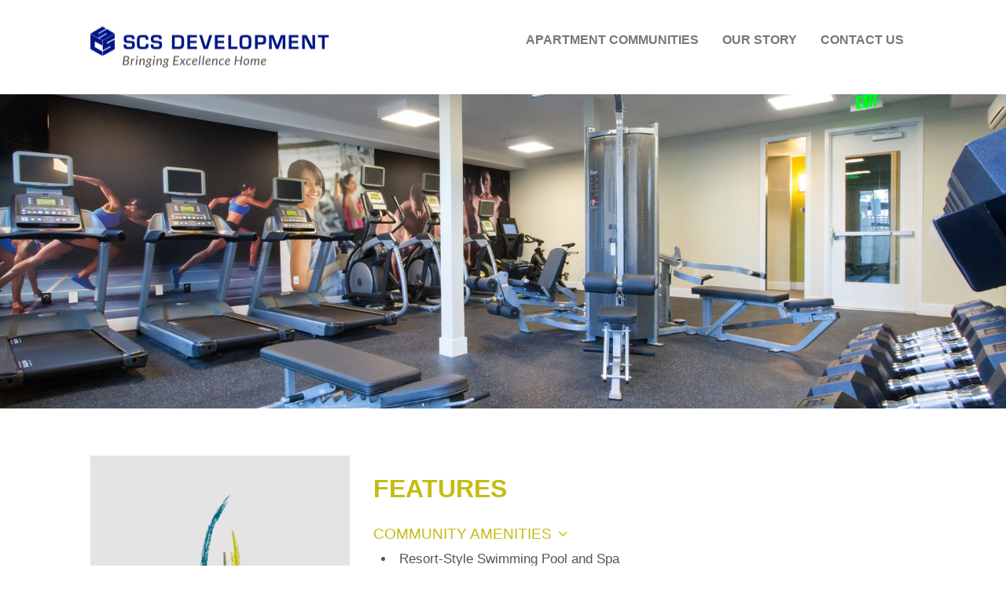

--- FILE ---
content_type: text/html; charset=UTF-8
request_url: https://scsdevelopment.com/neighborhood/tuscany/features/
body_size: 7778
content:
<!DOCTYPE html>
<html class="no-js">
<head>
  <meta charset="utf-8">
  <meta http-equiv="X-UA-Compatible" content="IE=edge">
  <meta name="viewport" content="width=device-width, initial-scale=1">
  <title>Features - Tuscany Apartment in Santa Clara </title>
  <meta name='robots' content='index, follow, max-image-preview:large, max-snippet:-1, max-video-preview:-1' />

	<!-- This site is optimized with the Yoast SEO plugin v23.8 - https://yoast.com/wordpress/plugins/seo/ -->
	<meta name="description" content="View more information on the features and amenities offered at Tuscany." />
	<link rel="canonical" href="https://scsdevelopment.com/neighborhood/tuscany/features/" />
	<meta property="og:locale" content="en_US" />
	<meta property="og:type" content="article" />
	<meta property="og:title" content="Features - Tuscany Apartment in Santa Clara " />
	<meta property="og:description" content="View more information on the features and amenities offered at Tuscany." />
	<meta property="og:url" content="https://scsdevelopment.com/neighborhood/tuscany/features/" />
	<meta property="og:site_name" content="SCS Development" />
	<meta property="article:modified_time" content="2016-02-26T19:52:22+00:00" />
	<meta name="twitter:card" content="summary_large_image" />
	<script type="application/ld+json" class="yoast-schema-graph">{"@context":"https://schema.org","@graph":[{"@type":"WebPage","@id":"https://scsdevelopment.com/neighborhood/tuscany/features/","url":"https://scsdevelopment.com/neighborhood/tuscany/features/","name":"Features - Tuscany Apartment in Santa Clara ","isPartOf":{"@id":"https://scsdevelopment.com/#website"},"datePublished":"2016-02-10T17:38:53+00:00","dateModified":"2016-02-26T19:52:22+00:00","description":"View more information on the features and amenities offered at Tuscany.","breadcrumb":{"@id":"https://scsdevelopment.com/neighborhood/tuscany/features/#breadcrumb"},"inLanguage":"en-US","potentialAction":[{"@type":"ReadAction","target":["https://scsdevelopment.com/neighborhood/tuscany/features/"]}]},{"@type":"BreadcrumbList","@id":"https://scsdevelopment.com/neighborhood/tuscany/features/#breadcrumb","itemListElement":[{"@type":"ListItem","position":1,"name":"Home","item":"https://scsdevelopment.com/"},{"@type":"ListItem","position":2,"name":"Tuscany","item":"http://scsdevelopment.com/neighborhood/tuscany/"},{"@type":"ListItem","position":3,"name":"Features"}]},{"@type":"WebSite","@id":"https://scsdevelopment.com/#website","url":"https://scsdevelopment.com/","name":"SCS Development","description":"","potentialAction":[{"@type":"SearchAction","target":{"@type":"EntryPoint","urlTemplate":"https://scsdevelopment.com/?s={search_term_string}"},"query-input":{"@type":"PropertyValueSpecification","valueRequired":true,"valueName":"search_term_string"}}],"inLanguage":"en-US"}]}</script>
	<!-- / Yoast SEO plugin. -->


<link rel='dns-prefetch' href='//ajax.googleapis.com' />
<link rel='dns-prefetch' href='//cdnjs.cloudflare.com' />
<link rel='dns-prefetch' href='//maxcdn.bootstrapcdn.com' />
<script type="text/javascript">
/* <![CDATA[ */
window._wpemojiSettings = {"baseUrl":"https:\/\/s.w.org\/images\/core\/emoji\/15.0.3\/72x72\/","ext":".png","svgUrl":"https:\/\/s.w.org\/images\/core\/emoji\/15.0.3\/svg\/","svgExt":".svg","source":{"concatemoji":"https:\/\/scsdevelopment.com\/wp\/wp-includes\/js\/wp-emoji-release.min.js?ver=6.5.3"}};
/*! This file is auto-generated */
!function(i,n){var o,s,e;function c(e){try{var t={supportTests:e,timestamp:(new Date).valueOf()};sessionStorage.setItem(o,JSON.stringify(t))}catch(e){}}function p(e,t,n){e.clearRect(0,0,e.canvas.width,e.canvas.height),e.fillText(t,0,0);var t=new Uint32Array(e.getImageData(0,0,e.canvas.width,e.canvas.height).data),r=(e.clearRect(0,0,e.canvas.width,e.canvas.height),e.fillText(n,0,0),new Uint32Array(e.getImageData(0,0,e.canvas.width,e.canvas.height).data));return t.every(function(e,t){return e===r[t]})}function u(e,t,n){switch(t){case"flag":return n(e,"\ud83c\udff3\ufe0f\u200d\u26a7\ufe0f","\ud83c\udff3\ufe0f\u200b\u26a7\ufe0f")?!1:!n(e,"\ud83c\uddfa\ud83c\uddf3","\ud83c\uddfa\u200b\ud83c\uddf3")&&!n(e,"\ud83c\udff4\udb40\udc67\udb40\udc62\udb40\udc65\udb40\udc6e\udb40\udc67\udb40\udc7f","\ud83c\udff4\u200b\udb40\udc67\u200b\udb40\udc62\u200b\udb40\udc65\u200b\udb40\udc6e\u200b\udb40\udc67\u200b\udb40\udc7f");case"emoji":return!n(e,"\ud83d\udc26\u200d\u2b1b","\ud83d\udc26\u200b\u2b1b")}return!1}function f(e,t,n){var r="undefined"!=typeof WorkerGlobalScope&&self instanceof WorkerGlobalScope?new OffscreenCanvas(300,150):i.createElement("canvas"),a=r.getContext("2d",{willReadFrequently:!0}),o=(a.textBaseline="top",a.font="600 32px Arial",{});return e.forEach(function(e){o[e]=t(a,e,n)}),o}function t(e){var t=i.createElement("script");t.src=e,t.defer=!0,i.head.appendChild(t)}"undefined"!=typeof Promise&&(o="wpEmojiSettingsSupports",s=["flag","emoji"],n.supports={everything:!0,everythingExceptFlag:!0},e=new Promise(function(e){i.addEventListener("DOMContentLoaded",e,{once:!0})}),new Promise(function(t){var n=function(){try{var e=JSON.parse(sessionStorage.getItem(o));if("object"==typeof e&&"number"==typeof e.timestamp&&(new Date).valueOf()<e.timestamp+604800&&"object"==typeof e.supportTests)return e.supportTests}catch(e){}return null}();if(!n){if("undefined"!=typeof Worker&&"undefined"!=typeof OffscreenCanvas&&"undefined"!=typeof URL&&URL.createObjectURL&&"undefined"!=typeof Blob)try{var e="postMessage("+f.toString()+"("+[JSON.stringify(s),u.toString(),p.toString()].join(",")+"));",r=new Blob([e],{type:"text/javascript"}),a=new Worker(URL.createObjectURL(r),{name:"wpTestEmojiSupports"});return void(a.onmessage=function(e){c(n=e.data),a.terminate(),t(n)})}catch(e){}c(n=f(s,u,p))}t(n)}).then(function(e){for(var t in e)n.supports[t]=e[t],n.supports.everything=n.supports.everything&&n.supports[t],"flag"!==t&&(n.supports.everythingExceptFlag=n.supports.everythingExceptFlag&&n.supports[t]);n.supports.everythingExceptFlag=n.supports.everythingExceptFlag&&!n.supports.flag,n.DOMReady=!1,n.readyCallback=function(){n.DOMReady=!0}}).then(function(){return e}).then(function(){var e;n.supports.everything||(n.readyCallback(),(e=n.source||{}).concatemoji?t(e.concatemoji):e.wpemoji&&e.twemoji&&(t(e.twemoji),t(e.wpemoji)))}))}((window,document),window._wpemojiSettings);
/* ]]> */
</script>
<link rel='stylesheet' id='screen-css' href='https://scsdevelopment.com/content/themes/gj-boilerplate/style/screen.css?x99036' type='text/css' media='all' />
<link rel='stylesheet' id='font-awesome-css' href='//maxcdn.bootstrapcdn.com/font-awesome/4.3.0/css/font-awesome.min.css' type='text/css' media='' />
<style id='wp-emoji-styles-inline-css' type='text/css'>

	img.wp-smiley, img.emoji {
		display: inline !important;
		border: none !important;
		box-shadow: none !important;
		height: 1em !important;
		width: 1em !important;
		margin: 0 0.07em !important;
		vertical-align: -0.1em !important;
		background: none !important;
		padding: 0 !important;
	}
</style>
<link rel='stylesheet' id='wp-block-library-css' href='https://scsdevelopment.com/wp/wp-includes/css/dist/block-library/style.min.css?x99036' type='text/css' media='all' />
<style id='classic-theme-styles-inline-css' type='text/css'>
/*! This file is auto-generated */
.wp-block-button__link{color:#fff;background-color:#32373c;border-radius:9999px;box-shadow:none;text-decoration:none;padding:calc(.667em + 2px) calc(1.333em + 2px);font-size:1.125em}.wp-block-file__button{background:#32373c;color:#fff;text-decoration:none}
</style>
<style id='global-styles-inline-css' type='text/css'>
body{--wp--preset--color--black: #000000;--wp--preset--color--cyan-bluish-gray: #abb8c3;--wp--preset--color--white: #ffffff;--wp--preset--color--pale-pink: #f78da7;--wp--preset--color--vivid-red: #cf2e2e;--wp--preset--color--luminous-vivid-orange: #ff6900;--wp--preset--color--luminous-vivid-amber: #fcb900;--wp--preset--color--light-green-cyan: #7bdcb5;--wp--preset--color--vivid-green-cyan: #00d084;--wp--preset--color--pale-cyan-blue: #8ed1fc;--wp--preset--color--vivid-cyan-blue: #0693e3;--wp--preset--color--vivid-purple: #9b51e0;--wp--preset--gradient--vivid-cyan-blue-to-vivid-purple: linear-gradient(135deg,rgba(6,147,227,1) 0%,rgb(155,81,224) 100%);--wp--preset--gradient--light-green-cyan-to-vivid-green-cyan: linear-gradient(135deg,rgb(122,220,180) 0%,rgb(0,208,130) 100%);--wp--preset--gradient--luminous-vivid-amber-to-luminous-vivid-orange: linear-gradient(135deg,rgba(252,185,0,1) 0%,rgba(255,105,0,1) 100%);--wp--preset--gradient--luminous-vivid-orange-to-vivid-red: linear-gradient(135deg,rgba(255,105,0,1) 0%,rgb(207,46,46) 100%);--wp--preset--gradient--very-light-gray-to-cyan-bluish-gray: linear-gradient(135deg,rgb(238,238,238) 0%,rgb(169,184,195) 100%);--wp--preset--gradient--cool-to-warm-spectrum: linear-gradient(135deg,rgb(74,234,220) 0%,rgb(151,120,209) 20%,rgb(207,42,186) 40%,rgb(238,44,130) 60%,rgb(251,105,98) 80%,rgb(254,248,76) 100%);--wp--preset--gradient--blush-light-purple: linear-gradient(135deg,rgb(255,206,236) 0%,rgb(152,150,240) 100%);--wp--preset--gradient--blush-bordeaux: linear-gradient(135deg,rgb(254,205,165) 0%,rgb(254,45,45) 50%,rgb(107,0,62) 100%);--wp--preset--gradient--luminous-dusk: linear-gradient(135deg,rgb(255,203,112) 0%,rgb(199,81,192) 50%,rgb(65,88,208) 100%);--wp--preset--gradient--pale-ocean: linear-gradient(135deg,rgb(255,245,203) 0%,rgb(182,227,212) 50%,rgb(51,167,181) 100%);--wp--preset--gradient--electric-grass: linear-gradient(135deg,rgb(202,248,128) 0%,rgb(113,206,126) 100%);--wp--preset--gradient--midnight: linear-gradient(135deg,rgb(2,3,129) 0%,rgb(40,116,252) 100%);--wp--preset--font-size--small: 13px;--wp--preset--font-size--medium: 20px;--wp--preset--font-size--large: 36px;--wp--preset--font-size--x-large: 42px;--wp--preset--spacing--20: 0.44rem;--wp--preset--spacing--30: 0.67rem;--wp--preset--spacing--40: 1rem;--wp--preset--spacing--50: 1.5rem;--wp--preset--spacing--60: 2.25rem;--wp--preset--spacing--70: 3.38rem;--wp--preset--spacing--80: 5.06rem;--wp--preset--shadow--natural: 6px 6px 9px rgba(0, 0, 0, 0.2);--wp--preset--shadow--deep: 12px 12px 50px rgba(0, 0, 0, 0.4);--wp--preset--shadow--sharp: 6px 6px 0px rgba(0, 0, 0, 0.2);--wp--preset--shadow--outlined: 6px 6px 0px -3px rgba(255, 255, 255, 1), 6px 6px rgba(0, 0, 0, 1);--wp--preset--shadow--crisp: 6px 6px 0px rgba(0, 0, 0, 1);}:where(.is-layout-flex){gap: 0.5em;}:where(.is-layout-grid){gap: 0.5em;}body .is-layout-flex{display: flex;}body .is-layout-flex{flex-wrap: wrap;align-items: center;}body .is-layout-flex > *{margin: 0;}body .is-layout-grid{display: grid;}body .is-layout-grid > *{margin: 0;}:where(.wp-block-columns.is-layout-flex){gap: 2em;}:where(.wp-block-columns.is-layout-grid){gap: 2em;}:where(.wp-block-post-template.is-layout-flex){gap: 1.25em;}:where(.wp-block-post-template.is-layout-grid){gap: 1.25em;}.has-black-color{color: var(--wp--preset--color--black) !important;}.has-cyan-bluish-gray-color{color: var(--wp--preset--color--cyan-bluish-gray) !important;}.has-white-color{color: var(--wp--preset--color--white) !important;}.has-pale-pink-color{color: var(--wp--preset--color--pale-pink) !important;}.has-vivid-red-color{color: var(--wp--preset--color--vivid-red) !important;}.has-luminous-vivid-orange-color{color: var(--wp--preset--color--luminous-vivid-orange) !important;}.has-luminous-vivid-amber-color{color: var(--wp--preset--color--luminous-vivid-amber) !important;}.has-light-green-cyan-color{color: var(--wp--preset--color--light-green-cyan) !important;}.has-vivid-green-cyan-color{color: var(--wp--preset--color--vivid-green-cyan) !important;}.has-pale-cyan-blue-color{color: var(--wp--preset--color--pale-cyan-blue) !important;}.has-vivid-cyan-blue-color{color: var(--wp--preset--color--vivid-cyan-blue) !important;}.has-vivid-purple-color{color: var(--wp--preset--color--vivid-purple) !important;}.has-black-background-color{background-color: var(--wp--preset--color--black) !important;}.has-cyan-bluish-gray-background-color{background-color: var(--wp--preset--color--cyan-bluish-gray) !important;}.has-white-background-color{background-color: var(--wp--preset--color--white) !important;}.has-pale-pink-background-color{background-color: var(--wp--preset--color--pale-pink) !important;}.has-vivid-red-background-color{background-color: var(--wp--preset--color--vivid-red) !important;}.has-luminous-vivid-orange-background-color{background-color: var(--wp--preset--color--luminous-vivid-orange) !important;}.has-luminous-vivid-amber-background-color{background-color: var(--wp--preset--color--luminous-vivid-amber) !important;}.has-light-green-cyan-background-color{background-color: var(--wp--preset--color--light-green-cyan) !important;}.has-vivid-green-cyan-background-color{background-color: var(--wp--preset--color--vivid-green-cyan) !important;}.has-pale-cyan-blue-background-color{background-color: var(--wp--preset--color--pale-cyan-blue) !important;}.has-vivid-cyan-blue-background-color{background-color: var(--wp--preset--color--vivid-cyan-blue) !important;}.has-vivid-purple-background-color{background-color: var(--wp--preset--color--vivid-purple) !important;}.has-black-border-color{border-color: var(--wp--preset--color--black) !important;}.has-cyan-bluish-gray-border-color{border-color: var(--wp--preset--color--cyan-bluish-gray) !important;}.has-white-border-color{border-color: var(--wp--preset--color--white) !important;}.has-pale-pink-border-color{border-color: var(--wp--preset--color--pale-pink) !important;}.has-vivid-red-border-color{border-color: var(--wp--preset--color--vivid-red) !important;}.has-luminous-vivid-orange-border-color{border-color: var(--wp--preset--color--luminous-vivid-orange) !important;}.has-luminous-vivid-amber-border-color{border-color: var(--wp--preset--color--luminous-vivid-amber) !important;}.has-light-green-cyan-border-color{border-color: var(--wp--preset--color--light-green-cyan) !important;}.has-vivid-green-cyan-border-color{border-color: var(--wp--preset--color--vivid-green-cyan) !important;}.has-pale-cyan-blue-border-color{border-color: var(--wp--preset--color--pale-cyan-blue) !important;}.has-vivid-cyan-blue-border-color{border-color: var(--wp--preset--color--vivid-cyan-blue) !important;}.has-vivid-purple-border-color{border-color: var(--wp--preset--color--vivid-purple) !important;}.has-vivid-cyan-blue-to-vivid-purple-gradient-background{background: var(--wp--preset--gradient--vivid-cyan-blue-to-vivid-purple) !important;}.has-light-green-cyan-to-vivid-green-cyan-gradient-background{background: var(--wp--preset--gradient--light-green-cyan-to-vivid-green-cyan) !important;}.has-luminous-vivid-amber-to-luminous-vivid-orange-gradient-background{background: var(--wp--preset--gradient--luminous-vivid-amber-to-luminous-vivid-orange) !important;}.has-luminous-vivid-orange-to-vivid-red-gradient-background{background: var(--wp--preset--gradient--luminous-vivid-orange-to-vivid-red) !important;}.has-very-light-gray-to-cyan-bluish-gray-gradient-background{background: var(--wp--preset--gradient--very-light-gray-to-cyan-bluish-gray) !important;}.has-cool-to-warm-spectrum-gradient-background{background: var(--wp--preset--gradient--cool-to-warm-spectrum) !important;}.has-blush-light-purple-gradient-background{background: var(--wp--preset--gradient--blush-light-purple) !important;}.has-blush-bordeaux-gradient-background{background: var(--wp--preset--gradient--blush-bordeaux) !important;}.has-luminous-dusk-gradient-background{background: var(--wp--preset--gradient--luminous-dusk) !important;}.has-pale-ocean-gradient-background{background: var(--wp--preset--gradient--pale-ocean) !important;}.has-electric-grass-gradient-background{background: var(--wp--preset--gradient--electric-grass) !important;}.has-midnight-gradient-background{background: var(--wp--preset--gradient--midnight) !important;}.has-small-font-size{font-size: var(--wp--preset--font-size--small) !important;}.has-medium-font-size{font-size: var(--wp--preset--font-size--medium) !important;}.has-large-font-size{font-size: var(--wp--preset--font-size--large) !important;}.has-x-large-font-size{font-size: var(--wp--preset--font-size--x-large) !important;}
.wp-block-navigation a:where(:not(.wp-element-button)){color: inherit;}
:where(.wp-block-post-template.is-layout-flex){gap: 1.25em;}:where(.wp-block-post-template.is-layout-grid){gap: 1.25em;}
:where(.wp-block-columns.is-layout-flex){gap: 2em;}:where(.wp-block-columns.is-layout-grid){gap: 2em;}
.wp-block-pullquote{font-size: 1.5em;line-height: 1.6;}
</style>
<script type="text/javascript" src="//cdnjs.cloudflare.com/ajax/libs/modernizr/2.8.3/modernizr.min.js" id="modernizr-js"></script>
<link rel="https://api.w.org/" href="https://scsdevelopment.com/wp-json/" /><link rel="alternate" type="application/json+oembed" href="https://scsdevelopment.com/wp-json/oembed/1.0/embed?url=https%3A%2F%2Fscsdevelopment.com%2Fneighborhood%2Ftuscany%2Ffeatures%2F" />
<link rel="alternate" type="text/xml+oembed" href="https://scsdevelopment.com/wp-json/oembed/1.0/embed?url=https%3A%2F%2Fscsdevelopment.com%2Fneighborhood%2Ftuscany%2Ffeatures%2F&#038;format=xml" />

        <!-- Google Analytics -->
        <script>
          (function(i,s,o,g,r,a,m){i['GoogleAnalyticsObject']=r;i[r]=i[r]||function(){
          (i[r].q=i[r].q||[]).push(arguments)},i[r].l=1*new Date();a=s.createElement(o),
          m=s.getElementsByTagName(o)[0];a.async=1;a.src=g;m.parentNode.insertBefore(a,m)
          })(window,document,'script','//www.google-analytics.com/analytics.js','ga');

          ga('create', 'UA-56765043-3', 'auto');
          ga('require', 'displayfeatures');
          ga('send', 'pageview');
        </script>
        <script src="https://use.typekit.net/zpv3xvy.js"></script>
  <script>try{Typekit.load({ async: true });}catch(e){}</script>
</head>
<body class="neighborhoods-template-default single single-neighborhoods postid-75">
  <div class="page-wrapper">
    <nav class="navbar navbar-default">
      <div class="container">
        <div class="navbar-header">
          <button type="button" class="navbar-toggle collapsed" data-toggle="collapse" data-target="#navbar" aria-expanded="false">
            <span class="sr-only">Toggle navigation</span>
            <i class="fa fa-bars"></i>
          </button>
          <a class="navbar-brand" href="/"><img src="/content/themes/gj-boilerplate/img/logo.png?x99036" alt="SCS Development"></a>
        </div>

        <div class="collapse navbar-collapse" id="navbar">
          <ul class="nav navbar-nav navbar-right"><li><a href="https://scsdevelopment.com/">Apartment Communities</a></li><li><a href="https://scsdevelopment.com/our-story/">Our Story</a></li><li><a href="https://scsdevelopment.com/contact-us/">Contact Us</a></li>          </ul>
        </div>
      </div>
    </nav>
<section class="single neighborhood">    <div id="masthead" class="carousel slide" data-ride="carousel" data-interval="7000">
      <div class="carousel-inner" role="listbox">
            <div class="item active">
              <div class="masthead-bg-image" style="background-image: url(https://scsdevelopment.com/wp/../shared/2016/02/tuscany-features-masthead.jpg)"></div>
            </div>
                </div>
    </div>
    <div class="container title">
      <div class="row">
        <div class="col-sm-4">
          <div class="aside bg-superLightGray"><img src="https://scsdevelopment.com/wp/../shared/2016/02/tuscany-logo.png?x99036" alt="SCS Development - Tuscany Logo"><h2 class="lime">The possibilities of Silicon Valley are yours</h2>
            <ul class="meta"><li>Santa Clara, CA</li><li>1 – 2 Bedrooms</li><li>1 – 2 Baths</li>
            </ul>
            <ul class="navigation">
              <li><a href="https://scsdevelopment.com/neighborhood/tuscany/" class="btn btn-hood-lime">Floor plans</a></li><li><a href="https://scsdevelopment.com/neighborhood/tuscany/features/" class="btn btn-hood-lime selected">Features</a></li><li><a href="https://scsdevelopment.com/neighborhood/tuscany/site-map/" class="btn btn-hood-lime">Site Map</a></li>            </ul>
          </div>
        </div>
        <div class="col-sm-8">
          <div class="template-features">
<h1 class="lime">Features</h1>
    <div class="feature-group active">
      <h3 class="lime">Community Amenities</h3>        <ul><li>Resort-Style Swimming Pool and Spa</li><li>
Inviting Lounge Areas</li><li>
Spacious Clubhouse</li><li>
State-of-the-Art Fitness Center</li><li>
Readily Available E-Business Center</li><li>
Private Conference Center</li><li>
Outdoor Fire Pit with Barbecue Grills</li><li>
Gated Community with Individual Key Fob Access Control</li><li>
Private Parking with Controlled Access Entry and Electric Vehicle Charging Stations</li><li>
Private and Secure Bicycle Storage to All Levels</li><li>
Exclusive Elevator Access to All Levels</li><li>
Resident Package Acceptance</li><li>
Wi-Fi Access Throughout All Common Areas</li><li>
Energy-Efficient Solar Panels</li><li>
Dog-Friendly Community</li><li>
Walking Distance to a Great Mix of Shopping, Dining and Entertainment Venues</li><li>
Convenient Access to Nearby Freeways</li><li>
City Transit Cards Available</li>        </ul>    </div>
    <div class="feature-group">
      <h3 class="lime">Residence Details</h3>        <ul><li>Modern Open Floor Plans with 9-Foot High Ceilings</li><li>
Dramatic Window Designs with Picturesque City Light Views</li><li>
Gourmet Kitchens with Quartz Countertops</li><li>
Contemporary European-Style Cabinetry</li><li>
Stainless Steel Appliances, Including Refrigerator</li><li>
Durable in-home Washer and Dryer</li><li>
Designer-Inspired Modern Flooring</li><li>
Designer Fixtures and Hardware</li><li>
Central Heating and Air Conditioning for Indoor Comfort</li><li>
Spacious and Functional Walk-In Closets</li><li>
Expansive Balconies with Pleasing Outdoor Views (select plans)</li><li>
High-Speed Data Ready</li>        </ul>    </div>          </div>
        </div>
      </div>
    </div></section>  </div>
  <div class="footer">
    <div class="container">
      <div class="row">
        <div class="col-sm-3 logo">
          <img src="/content/themes/gj-boilerplate/img/logo.png?x99036" alt="SCS Development">
        </div>
        <div class="col-sm-9 disclaimer">
          <p>©2026 SCS Development Co. Plans, specifications, features, square footages, pricing, landscaping and other elements are subject to change without notice or obligation and they may vary among units. Images and illustrations are artist’s conception. Models do not depict racial preference. Interior decorations and furnishings are provided for display only; units are leased unfurnished. See leasing centers for additional details.</p>
          <a href="#" data-toggle="modal" data-target="#privacyModal">Privacy Policy</a>
        </div>
      </div>
    </div>
  </div><div class="modal fade" id="privacyModal" tabindex="-1" role="dialog" aria-labelledby="privacyModal">
  <div class="modal-dialog privacy" role="document">
    <div class="modal-content">
      <div class="modal-body">
        <button type="button" class="close" data-dismiss="modal" aria-label="Close"><span aria-hidden="true">&times;</span></button>
        <strong>Privacy Policy</strong>
        <p>SCS Development Co. and its agents are committed to protecting your privacy. We will not pass your details to anyone outside except in accordance with this statement. Following your request for information, we may hold personal information about you. We may use your personal information for marketing and research purposes and also to help us develop our website, products and services. We will not keep your personal information for longer than is necessary, and we will aim to keep it up to date. We also rely on your telling us promptly if your name, address, telephone number or any other details change.</p>
        <p>Use of This Website</p>
        <p>The material contained on this website is provided for information only. Neither the provision of such material nor its access by any person shall be deemed to give rise to any commitment or obligation on the part of SCS Development Co. SCS Development Co. and its agents reserve the right to alter the content of the pages on the website, refer the reader to other sites on the web and remove pages from its website at any time without notice.</p>
        <p>SCS Development Co. and its agents make no representations or warranties of any kind about the information contained on this website or any links or any information found at any other site on the web accessed by means of this website.</p>
        <p>SCS Development Co. and its agents accept no liability for the accuracy or completeness of the information contained on this website or for any claims or losses of any nature arising directly or indirectly from use of or reliance on such information. Any reader using or placing any reliance on any of the information contained on this website or link accessed by means of this website does so entirely at his or her own risk.</p>
        <p>The reader must be satisfied that he or she may lawfully access this website, read the pages or act upon the material contained on the pages. SCS Development Co. and its agents accept no responsibility for unauthorized access or unauthorized actions of the reader.</p>
        <p>No part of this website may be reproduced in any material form, including storing it in any medium by electronic means without the written permission of the copyright owner— except that material may be downloaded or copied for personal use. No alterations or additions may be made to the material on this website.</p>
        <br>
        <strong>Pet Policy</strong>
        <p>We love your furry friends and all of our communities are pet friendly. Ask your property representatives for information on pet approval*, deposits and fees.</p>
        <br>
        <p>*Breed restrictions apply.</p>
      </div>
    </div>
  </div>
</div>
<script type="text/javascript" src="//ajax.googleapis.com/ajax/libs/jquery/2.1.1/jquery.min.js" id="jquery-js"></script>
<script type="text/javascript" id="main-js-extra">
/* <![CDATA[ */
var formOptions = {"ajaxurl":"https:\/\/scsdevelopment.com\/wp\/wp-admin\/admin-ajax.php","nonce":"0eb663c0e4","thanks":"Thank you, we'll be in touch soon."};
/* ]]> */
</script>
<script type="text/javascript" src="https://scsdevelopment.com/content/themes/gj-boilerplate/js/main.js?x99036" id="main-js"></script>
</body>
</html>
<!--
Performance optimized by W3 Total Cache. Learn more: https://www.boldgrid.com/w3-total-cache/

Object Caching 0/207 objects using Memcache
Page Caching using Memcache 
Database Caching using Memcache

Served from: scsdevelopment.com @ 2026-02-02 20:09:45 by W3 Total Cache
-->

--- FILE ---
content_type: text/plain
request_url: https://www.google-analytics.com/j/collect?v=1&_v=j102&a=829620621&t=pageview&_s=1&dl=https%3A%2F%2Fscsdevelopment.com%2Fneighborhood%2Ftuscany%2Ffeatures%2F&ul=en-us%40posix&dt=Features%20-%20Tuscany%20Apartment%20in%20Santa%20Clara%C2%A0&sr=1280x720&vp=1280x720&_u=IGBAgEABAAAAACAAI~&jid=182315685&gjid=1319369721&cid=1535032974.1770091787&tid=UA-56765043-3&_gid=746835724.1770091787&_slc=1&z=1152241376
body_size: -451
content:
2,cG-XV45FTQ2Y4